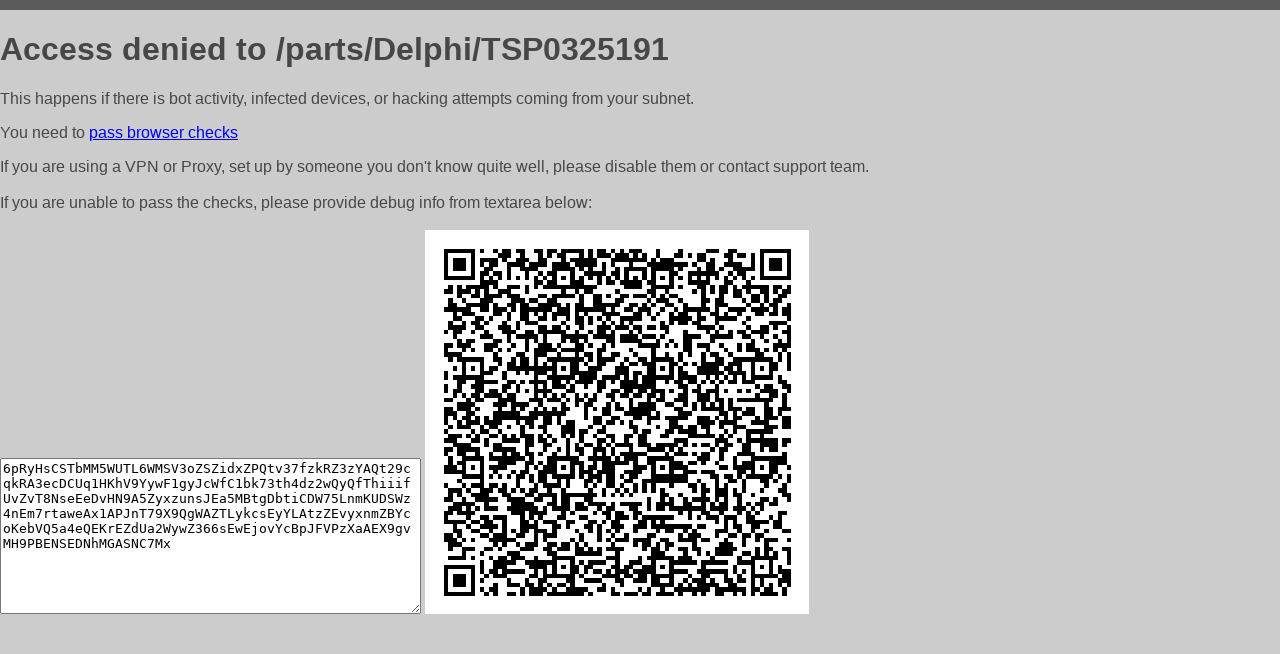

--- FILE ---
content_type: text/html; charset=utf-8
request_url: http://autointaim.ru/parts/Delphi/TSP0325191
body_size: 1113
content:
<!DOCTYPE html PUBLIC "-//W3C//DTD HTML 4.01//EN">
<html>
<head>
    <meta http-equiv="content-type" content="text/html; charset=utf-8" />
	<meta name="ROBOTS" content="NOINDEX, NOFOLLOW" />
	<meta http-equiv="Cache-control" content="no-cache, must-revalidate" />
    <title>Access Denied</title>
  <style type="text/css">
 body {
      font-family: Arial, sans-serif;
      font-size: 100%;
      background: #CCCCCC;
      border-top: 10px solid #5B5B5B;
      padding: 0;
      margin:0;
      color:#474747;
  }
  </style>
</head>
<body>
    <h1>Access denied to /parts/Delphi/TSP0325191 </h1>
<p>This happens if there is bot activity, infected devices, or hacking attempts coming from your subnet.<br>
<p>You need to <a href="https://check81673.nodacdn.net/?bl-info=[base64]">pass browser checks</a><br>
<p>If you are using a VPN or Proxy, set up by someone you don't know quite well, please disable them or
contact support team.<br><br>
If you are unable to pass the checks, please provide debug info from textarea below:<br><br>
<textarea cols=50 rows=10 readonly>[base64]</textarea>
<img src="/.abcp-show-bimg/[base64]">
<br>
</p>
<p>
<!--You can also try <a href="https://geoinfo.cpv1.pro/lmnb5ZR9f2bRK8F8D4b/autocheck.dyn?blre=2&wmdrastf=hC5BctqmT2P&supinfo=[base64]">to
 pass an automatic check</a> but with no guarantee.</p> -->
</body>
</html>
